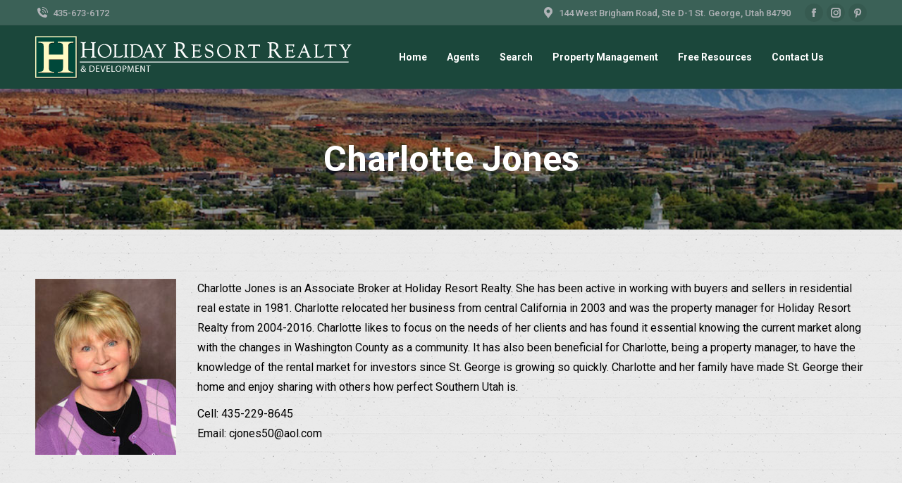

--- FILE ---
content_type: text/html; charset=UTF-8
request_url: https://holidayresortrealty.com/dt_team/charlotte-jones/
body_size: 11969
content:
<!DOCTYPE html>
<!--[if !(IE 6) | !(IE 7) | !(IE 8)  ]><!-->
<html lang="en-US" class="no-js">
<!--<![endif]-->
<head>
	<meta charset="UTF-8" />
				<meta name="viewport" content="width=device-width, initial-scale=1, maximum-scale=1, user-scalable=0"/>
			<meta name="theme-color" content="#1b473b"/>	<link rel="profile" href="https://gmpg.org/xfn/11" />
	<meta name='robots' content='index, follow, max-image-preview:large, max-snippet:-1, max-video-preview:-1' />
	<style>img:is([sizes="auto" i], [sizes^="auto," i]) { contain-intrinsic-size: 3000px 1500px }</style>
	
	<!-- This site is optimized with the Yoast SEO plugin v26.8 - https://yoast.com/product/yoast-seo-wordpress/ -->
	<title>Charlotte Jones - Holiday Resort Realty &amp; Development | St. George, Utah</title>
	<link rel="canonical" href="https://holidayresortrealty.com/dt_team/charlotte-jones/" />
	<meta property="og:locale" content="en_US" />
	<meta property="og:type" content="article" />
	<meta property="og:title" content="Charlotte Jones - Holiday Resort Realty &amp; Development | St. George, Utah" />
	<meta property="og:description" content="Charlotte Jones is an Associate Broker at Holiday Resort Realty. She has been active in working with buyers and sellers in residential real estate in 1981. Charlotte relocated her business from central California in 2003 and was the property manager for Holiday Resort Realty from 2004-2016. Charlotte likes to focus on the needs of her&hellip;" />
	<meta property="og:url" content="https://holidayresortrealty.com/dt_team/charlotte-jones/" />
	<meta property="og:site_name" content="Holiday Resort Realty &amp; Development | St. George, Utah" />
	<meta property="article:modified_time" content="2020-06-08T02:53:23+00:00" />
	<meta property="og:image" content="https://holidayresortrealty.com/wp-content/uploads/2012/04/charlotte-jones.jpg" />
	<meta property="og:image:width" content="200" />
	<meta property="og:image:height" content="250" />
	<meta property="og:image:type" content="image/jpeg" />
	<meta name="twitter:card" content="summary_large_image" />
	<meta name="twitter:label1" content="Est. reading time" />
	<meta name="twitter:data1" content="1 minute" />
	<script type="application/ld+json" class="yoast-schema-graph">{"@context":"https://schema.org","@graph":[{"@type":"WebPage","@id":"https://holidayresortrealty.com/dt_team/charlotte-jones/","url":"https://holidayresortrealty.com/dt_team/charlotte-jones/","name":"Charlotte Jones - Holiday Resort Realty &amp; Development | St. George, Utah","isPartOf":{"@id":"https://holidayresortrealty.com/#website"},"primaryImageOfPage":{"@id":"https://holidayresortrealty.com/dt_team/charlotte-jones/#primaryimage"},"image":{"@id":"https://holidayresortrealty.com/dt_team/charlotte-jones/#primaryimage"},"thumbnailUrl":"https://holidayresortrealty.com/wp-content/uploads/2012/04/charlotte-jones.jpg","datePublished":"2020-06-07T18:28:01+00:00","dateModified":"2020-06-08T02:53:23+00:00","breadcrumb":{"@id":"https://holidayresortrealty.com/dt_team/charlotte-jones/#breadcrumb"},"inLanguage":"en-US","potentialAction":[{"@type":"ReadAction","target":["https://holidayresortrealty.com/dt_team/charlotte-jones/"]}]},{"@type":"ImageObject","inLanguage":"en-US","@id":"https://holidayresortrealty.com/dt_team/charlotte-jones/#primaryimage","url":"https://holidayresortrealty.com/wp-content/uploads/2012/04/charlotte-jones.jpg","contentUrl":"https://holidayresortrealty.com/wp-content/uploads/2012/04/charlotte-jones.jpg","width":200,"height":250},{"@type":"BreadcrumbList","@id":"https://holidayresortrealty.com/dt_team/charlotte-jones/#breadcrumb","itemListElement":[{"@type":"ListItem","position":1,"name":"Home","item":"https://holidayresortrealty.com/"},{"@type":"ListItem","position":2,"name":"Team","item":"https://holidayresortrealty.com/dt_team/"},{"@type":"ListItem","position":3,"name":"Charlotte Jones"}]},{"@type":"WebSite","@id":"https://holidayresortrealty.com/#website","url":"https://holidayresortrealty.com/","name":"Holiday Resort Realty &amp; Development | St. George, Utah","description":"Real Estate in Southern Utah","potentialAction":[{"@type":"SearchAction","target":{"@type":"EntryPoint","urlTemplate":"https://holidayresortrealty.com/?s={search_term_string}"},"query-input":{"@type":"PropertyValueSpecification","valueRequired":true,"valueName":"search_term_string"}}],"inLanguage":"en-US"}]}</script>
	<!-- / Yoast SEO plugin. -->


<link rel='dns-prefetch' href='//maps.googleapis.com' />
<link rel='dns-prefetch' href='//cdnjs.cloudflare.com' />
<link rel='dns-prefetch' href='//fonts.googleapis.com' />
<link rel="alternate" type="application/rss+xml" title="Holiday Resort Realty &amp; Development | St. George, Utah &raquo; Feed" href="https://holidayresortrealty.com/feed/" />
<script>
window._wpemojiSettings = {"baseUrl":"https:\/\/s.w.org\/images\/core\/emoji\/16.0.1\/72x72\/","ext":".png","svgUrl":"https:\/\/s.w.org\/images\/core\/emoji\/16.0.1\/svg\/","svgExt":".svg","source":{"concatemoji":"https:\/\/holidayresortrealty.com\/wp-includes\/js\/wp-emoji-release.min.js?ver=6.8.3"}};
/*! This file is auto-generated */
!function(s,n){var o,i,e;function c(e){try{var t={supportTests:e,timestamp:(new Date).valueOf()};sessionStorage.setItem(o,JSON.stringify(t))}catch(e){}}function p(e,t,n){e.clearRect(0,0,e.canvas.width,e.canvas.height),e.fillText(t,0,0);var t=new Uint32Array(e.getImageData(0,0,e.canvas.width,e.canvas.height).data),a=(e.clearRect(0,0,e.canvas.width,e.canvas.height),e.fillText(n,0,0),new Uint32Array(e.getImageData(0,0,e.canvas.width,e.canvas.height).data));return t.every(function(e,t){return e===a[t]})}function u(e,t){e.clearRect(0,0,e.canvas.width,e.canvas.height),e.fillText(t,0,0);for(var n=e.getImageData(16,16,1,1),a=0;a<n.data.length;a++)if(0!==n.data[a])return!1;return!0}function f(e,t,n,a){switch(t){case"flag":return n(e,"\ud83c\udff3\ufe0f\u200d\u26a7\ufe0f","\ud83c\udff3\ufe0f\u200b\u26a7\ufe0f")?!1:!n(e,"\ud83c\udde8\ud83c\uddf6","\ud83c\udde8\u200b\ud83c\uddf6")&&!n(e,"\ud83c\udff4\udb40\udc67\udb40\udc62\udb40\udc65\udb40\udc6e\udb40\udc67\udb40\udc7f","\ud83c\udff4\u200b\udb40\udc67\u200b\udb40\udc62\u200b\udb40\udc65\u200b\udb40\udc6e\u200b\udb40\udc67\u200b\udb40\udc7f");case"emoji":return!a(e,"\ud83e\udedf")}return!1}function g(e,t,n,a){var r="undefined"!=typeof WorkerGlobalScope&&self instanceof WorkerGlobalScope?new OffscreenCanvas(300,150):s.createElement("canvas"),o=r.getContext("2d",{willReadFrequently:!0}),i=(o.textBaseline="top",o.font="600 32px Arial",{});return e.forEach(function(e){i[e]=t(o,e,n,a)}),i}function t(e){var t=s.createElement("script");t.src=e,t.defer=!0,s.head.appendChild(t)}"undefined"!=typeof Promise&&(o="wpEmojiSettingsSupports",i=["flag","emoji"],n.supports={everything:!0,everythingExceptFlag:!0},e=new Promise(function(e){s.addEventListener("DOMContentLoaded",e,{once:!0})}),new Promise(function(t){var n=function(){try{var e=JSON.parse(sessionStorage.getItem(o));if("object"==typeof e&&"number"==typeof e.timestamp&&(new Date).valueOf()<e.timestamp+604800&&"object"==typeof e.supportTests)return e.supportTests}catch(e){}return null}();if(!n){if("undefined"!=typeof Worker&&"undefined"!=typeof OffscreenCanvas&&"undefined"!=typeof URL&&URL.createObjectURL&&"undefined"!=typeof Blob)try{var e="postMessage("+g.toString()+"("+[JSON.stringify(i),f.toString(),p.toString(),u.toString()].join(",")+"));",a=new Blob([e],{type:"text/javascript"}),r=new Worker(URL.createObjectURL(a),{name:"wpTestEmojiSupports"});return void(r.onmessage=function(e){c(n=e.data),r.terminate(),t(n)})}catch(e){}c(n=g(i,f,p,u))}t(n)}).then(function(e){for(var t in e)n.supports[t]=e[t],n.supports.everything=n.supports.everything&&n.supports[t],"flag"!==t&&(n.supports.everythingExceptFlag=n.supports.everythingExceptFlag&&n.supports[t]);n.supports.everythingExceptFlag=n.supports.everythingExceptFlag&&!n.supports.flag,n.DOMReady=!1,n.readyCallback=function(){n.DOMReady=!0}}).then(function(){return e}).then(function(){var e;n.supports.everything||(n.readyCallback(),(e=n.source||{}).concatemoji?t(e.concatemoji):e.wpemoji&&e.twemoji&&(t(e.twemoji),t(e.wpemoji)))}))}((window,document),window._wpemojiSettings);
</script>
<style id='wp-emoji-styles-inline-css'>

	img.wp-smiley, img.emoji {
		display: inline !important;
		border: none !important;
		box-shadow: none !important;
		height: 1em !important;
		width: 1em !important;
		margin: 0 0.07em !important;
		vertical-align: -0.1em !important;
		background: none !important;
		padding: 0 !important;
	}
</style>
<link rel='stylesheet' id='contact-form-7-css' href='https://holidayresortrealty.com/wp-content/plugins/contact-form-7/includes/css/styles.css?ver=6.1.4' media='all' />
<link rel='stylesheet' id='select2-4.0.5-css' href='//cdnjs.cloudflare.com/ajax/libs/select2/4.0.5/css/select2.min.css?ver=6.8.3' media='all' />
<link rel='stylesheet' id='dashicons-css' href='https://holidayresortrealty.com/wp-includes/css/dashicons.min.css?ver=6.8.3' media='all' />
<link rel='stylesheet' id='wp-jquery-ui-dialog-css' href='https://holidayresortrealty.com/wp-includes/css/jquery-ui-dialog.min.css?ver=6.8.3' media='all' />
<link rel='stylesheet' id='fmc_connect-css' href='https://holidayresortrealty.com/wp-content/plugins/flexmls-idx/assets/css/style.css?ver=6.8.3' media='all' />
<link rel='stylesheet' id='jquery-ui-css' href='//cdnjs.cloudflare.com/ajax/libs/jqueryui/1.12.1/jquery-ui.min.css?ver=6.8.3' media='all' />
<link rel='stylesheet' id='jquery-ui-theme-css' href='//cdnjs.cloudflare.com/ajax/libs/jqueryui/1.12.1/themes/base/jquery-ui.min.css?ver=6.8.3' media='all' />
<link rel='stylesheet' id='sprm-css-css' href='https://holidayresortrealty.com/wp-content/plugins/sp-rental-manager/style.css?ver=6.8.3' media='all' />
<link rel='stylesheet' id='font-awesome-css' href='https://holidayresortrealty.com/wp-content/plugins/sp-rental-manager/css/font-awesome.all.min.css?ver=6.8.3' media='all' />
<link rel='stylesheet' id='wpfh-social-share-css-css' href='https://holidayresortrealty.com/wp-content/plugins/sp-rental-manager/css/jssocials.css?ver=6.8.3' media='all' />
<link rel='stylesheet' id='wpfh-social-share-css-theme-css' href='https://holidayresortrealty.com/wp-content/plugins/sp-rental-manager/css/jssocials-theme-flat.css?ver=6.8.3' media='all' />
<link rel='stylesheet' id='the7-font-css' href='https://holidayresortrealty.com/wp-content/themes/dt-the7/fonts/icomoon-the7-font/icomoon-the7-font.min.css?ver=14.2.0' media='all' />
<link rel='stylesheet' id='dt-web-fonts-css' href='https://fonts.googleapis.com/css?family=Roboto:400,500,600,700' media='all' />
<link rel='stylesheet' id='dt-main-css' href='https://holidayresortrealty.com/wp-content/themes/dt-the7/css/main.min.css?ver=14.2.0' media='all' />
<link rel='stylesheet' id='the7-custom-scrollbar-css' href='https://holidayresortrealty.com/wp-content/themes/dt-the7/lib/custom-scrollbar/custom-scrollbar.min.css?ver=14.2.0' media='all' />
<link rel='stylesheet' id='the7-wpbakery-css' href='https://holidayresortrealty.com/wp-content/themes/dt-the7/css/wpbakery.min.css?ver=14.2.0' media='all' />
<link rel='stylesheet' id='the7-core-css' href='https://holidayresortrealty.com/wp-content/plugins/dt-the7-core/assets/css/post-type.min.css?ver=2.7.12' media='all' />
<link rel='stylesheet' id='the7-css-vars-css' href='https://holidayresortrealty.com/wp-content/uploads/the7-css/css-vars.css?ver=375556c8dc79' media='all' />
<link rel='stylesheet' id='dt-custom-css' href='https://holidayresortrealty.com/wp-content/uploads/the7-css/custom.css?ver=375556c8dc79' media='all' />
<link rel='stylesheet' id='dt-media-css' href='https://holidayresortrealty.com/wp-content/uploads/the7-css/media.css?ver=375556c8dc79' media='all' />
<link rel='stylesheet' id='the7-mega-menu-css' href='https://holidayresortrealty.com/wp-content/uploads/the7-css/mega-menu.css?ver=375556c8dc79' media='all' />
<link rel='stylesheet' id='the7-elements-css' href='https://holidayresortrealty.com/wp-content/uploads/the7-css/post-type-dynamic.css?ver=375556c8dc79' media='all' />
<link rel='stylesheet' id='style-css' href='https://holidayresortrealty.com/wp-content/themes/dt-the7/style.css?ver=14.2.0' media='all' />
<script src="https://holidayresortrealty.com/wp-includes/js/jquery/jquery.min.js?ver=3.7.1" id="jquery-core-js"></script>
<script src="https://holidayresortrealty.com/wp-includes/js/jquery/jquery-migrate.min.js?ver=3.4.1" id="jquery-migrate-js"></script>
<script src="https://holidayresortrealty.com/wp-content/plugins/flexmls-idx/integration/wpbakery/../../assets/js/integration.js?ver=3.15.9" id="vce_fmc_scripts1-js"></script>
<script src="https://holidayresortrealty.com/wp-content/plugins/flexmls-idx/assets/js/chart.umd.js?ver=3.15.9" id="chart-umd-js-js"></script>
<script src="https://holidayresortrealty.com/wp-content/plugins/flexmls-idx/assets/js/chartjs-adapter-date-fns.bundle.js?ver=3.15.9" id="chartjs-adapter-date-fns-bundle-js"></script>
<script src="https://holidayresortrealty.com/wp-content/plugins/flexmls-idx/assets/js/chartkick.js?ver=3.15.9" id="chartkick-js-js"></script>
<script src="https://maps.googleapis.com/maps/api/js?key=AIzaSyB3jCXVNdMNS-BzPZUQo8T-d3tMCH_pvYQ&amp;ver=6.8.3" id="google-maps-js"></script>
<script src="//cdnjs.cloudflare.com/ajax/libs/select2/4.0.5/js/select2.min.js?ver=6.8.3" id="select2-4.0.5-js"></script>
<script id="fmc_connect-js-extra">
var fmcAjax = {"ajaxurl":"https:\/\/holidayresortrealty.com\/wp-admin\/admin-ajax.php","pluginurl":"https:\/\/holidayresortrealty.com\/wp-content\/plugins\/flexmls-idx"};
</script>
<script src="https://holidayresortrealty.com/wp-content/plugins/flexmls-idx/assets/js/main.js?ver=3.15.9" id="fmc_connect-js"></script>
<script src="https://holidayresortrealty.com/wp-content/plugins/flexmls-idx/assets/js/portal.js?ver=3.15.9" id="fmc_portal-js"></script>
<script id="wprm-social-shares-js-js-extra">
var wprm_object = {"ajax_url":"https:\/\/holidayresortrealty.com\/wp-admin\/admin-ajax.php","async_url":"https:\/\/holidayresortrealty.com\/wp-admin\/async-upload.php","jssocials":{"email":"E-mail","tweet":"Tweet","like":"Like","share":"Share","pinit":"Pin it","telegram":"Telegram","whatsapp":"WhatsApp"}};
</script>
<script src="https://holidayresortrealty.com/wp-content/plugins/sp-rental-manager/js/jssocials.min.js?ver=1.4.0" id="wprm-social-shares-js-js"></script>
<script src="https://holidayresortrealty.com/wp-content/plugins/sp-rental-manager/js/validation.js?ver=6.8.3" id="sp_rm_validation-js"></script>
<script src="https://holidayresortrealty.com/wp-content/plugins/sp-rental-manager/js/scripts.js?ver=6.8.3" id="sp_rm_scripts-js"></script>
<script id="dt-above-fold-js-extra">
var dtLocal = {"themeUrl":"https:\/\/holidayresortrealty.com\/wp-content\/themes\/dt-the7","passText":"To view this protected post, enter the password below:","moreButtonText":{"loading":"Loading...","loadMore":"Load more"},"postID":"8916","ajaxurl":"https:\/\/holidayresortrealty.com\/wp-admin\/admin-ajax.php","REST":{"baseUrl":"https:\/\/holidayresortrealty.com\/wp-json\/the7\/v1","endpoints":{"sendMail":"\/send-mail"}},"contactMessages":{"required":"One or more fields have an error. Please check and try again.","terms":"Please accept the privacy policy.","fillTheCaptchaError":"Please, fill the captcha."},"captchaSiteKey":"","ajaxNonce":"f28bceed43","pageData":"","themeSettings":{"smoothScroll":"off","lazyLoading":false,"desktopHeader":{"height":90},"ToggleCaptionEnabled":"disabled","ToggleCaption":"Navigation","floatingHeader":{"showAfter":94,"showMenu":true,"height":60,"logo":{"showLogo":true,"html":"<img class=\" preload-me\" src=\"https:\/\/holidayresortrealty.com\/wp-content\/uploads\/2017\/04\/Holiday-Logo.png\" srcset=\"https:\/\/holidayresortrealty.com\/wp-content\/uploads\/2017\/04\/Holiday-Logo.png 449w, https:\/\/holidayresortrealty.com\/wp-content\/uploads\/2017\/04\/Holiday-Logo.png 449w\" width=\"449\" height=\"61\"   sizes=\"449px\" alt=\"Holiday Resort Realty &amp; Development | St. George, Utah\" \/>","url":"https:\/\/holidayresortrealty.com\/"}},"topLine":{"floatingTopLine":{"logo":{"showLogo":false,"html":""}}},"mobileHeader":{"firstSwitchPoint":992,"secondSwitchPoint":778,"firstSwitchPointHeight":60,"secondSwitchPointHeight":60,"mobileToggleCaptionEnabled":"disabled","mobileToggleCaption":"Menu"},"stickyMobileHeaderFirstSwitch":{"logo":{"html":"<img class=\" preload-me\" src=\"https:\/\/holidayresortrealty.com\/wp-content\/uploads\/2017\/04\/Holiday-Logo.png\" srcset=\"https:\/\/holidayresortrealty.com\/wp-content\/uploads\/2017\/04\/Holiday-Logo.png 449w, https:\/\/holidayresortrealty.com\/wp-content\/uploads\/2017\/04\/Holiday-Logo.png 449w\" width=\"449\" height=\"61\"   sizes=\"449px\" alt=\"Holiday Resort Realty &amp; Development | St. George, Utah\" \/>"}},"stickyMobileHeaderSecondSwitch":{"logo":{"html":"<img class=\" preload-me\" src=\"https:\/\/holidayresortrealty.com\/wp-content\/uploads\/2017\/04\/Holiday-Logo.png\" srcset=\"https:\/\/holidayresortrealty.com\/wp-content\/uploads\/2017\/04\/Holiday-Logo.png 449w, https:\/\/holidayresortrealty.com\/wp-content\/uploads\/2017\/04\/Holiday-Logo.png 449w\" width=\"449\" height=\"61\"   sizes=\"449px\" alt=\"Holiday Resort Realty &amp; Development | St. George, Utah\" \/>"}},"sidebar":{"switchPoint":992},"boxedWidth":"1280px"},"VCMobileScreenWidth":"768"};
var dtShare = {"shareButtonText":{"facebook":"Share on Facebook","twitter":"Share on X","pinterest":"Pin it","linkedin":"Share on Linkedin","whatsapp":"Share on Whatsapp"},"overlayOpacity":"85"};
</script>
<script src="https://holidayresortrealty.com/wp-content/themes/dt-the7/js/above-the-fold.min.js?ver=14.2.0" id="dt-above-fold-js"></script>
<script></script><link rel="https://api.w.org/" href="https://holidayresortrealty.com/wp-json/" /><link rel="alternate" title="JSON" type="application/json" href="https://holidayresortrealty.com/wp-json/wp/v2/dt_team/8916" /><link rel="EditURI" type="application/rsd+xml" title="RSD" href="https://holidayresortrealty.com/xmlrpc.php?rsd" />
<meta name="generator" content="WordPress 6.8.3" />
<link rel='shortlink' href='https://holidayresortrealty.com/?p=8916' />
<link rel="alternate" title="oEmbed (JSON)" type="application/json+oembed" href="https://holidayresortrealty.com/wp-json/oembed/1.0/embed?url=https%3A%2F%2Fholidayresortrealty.com%2Fdt_team%2Fcharlotte-jones%2F" />
<link rel="alternate" title="oEmbed (XML)" type="text/xml+oembed" href="https://holidayresortrealty.com/wp-json/oembed/1.0/embed?url=https%3A%2F%2Fholidayresortrealty.com%2Fdt_team%2Fcharlotte-jones%2F&#038;format=xml" />
<meta name="google-site-verification" content="RmFu_T3h9uicM8aCZJTlhcHBEvLkgj9s-6D1kIjBVaw" />
<script type="text/javascript">
(function(url){
	if(/(?:Chrome\/26\.0\.1410\.63 Safari\/537\.31|WordfenceTestMonBot)/.test(navigator.userAgent)){ return; }
	var addEvent = function(evt, handler) {
		if (window.addEventListener) {
			document.addEventListener(evt, handler, false);
		} else if (window.attachEvent) {
			document.attachEvent('on' + evt, handler);
		}
	};
	var removeEvent = function(evt, handler) {
		if (window.removeEventListener) {
			document.removeEventListener(evt, handler, false);
		} else if (window.detachEvent) {
			document.detachEvent('on' + evt, handler);
		}
	};
	var evts = 'contextmenu dblclick drag dragend dragenter dragleave dragover dragstart drop keydown keypress keyup mousedown mousemove mouseout mouseover mouseup mousewheel scroll'.split(' ');
	var logHuman = function() {
		if (window.wfLogHumanRan) { return; }
		window.wfLogHumanRan = true;
		var wfscr = document.createElement('script');
		wfscr.type = 'text/javascript';
		wfscr.async = true;
		wfscr.src = url + '&r=' + Math.random();
		(document.getElementsByTagName('head')[0]||document.getElementsByTagName('body')[0]).appendChild(wfscr);
		for (var i = 0; i < evts.length; i++) {
			removeEvent(evts[i], logHuman);
		}
	};
	for (var i = 0; i < evts.length; i++) {
		addEvent(evts[i], logHuman);
	}
})('//holidayresortrealty.com/?wordfence_lh=1&hid=0FB31B261BA6234C5F1F4BF8C4507067');
</script>         <style type="text/css">
		  /* Rental Manager Customizer Styles */
		
		 	
			 
			 
			 
			 		
			 
			 /* Smarty Rental Manager Customizer Styles */ 
         </style>
    <meta name="generator" content="Powered by WPBakery Page Builder - drag and drop page builder for WordPress."/>
<meta name="generator" content="Powered by Slider Revolution 6.7.37 - responsive, Mobile-Friendly Slider Plugin for WordPress with comfortable drag and drop interface." />
<link rel="icon" href="https://holidayresortrealty.com/wp-content/uploads/2017/06/favicon-16x16-Holiday-Resort-Realty.png" type="image/png" sizes="16x16"/><link rel="icon" href="https://holidayresortrealty.com/wp-content/uploads/2017/06/favicon-16x16-Holiday-Resort-Realty.png" type="image/png" sizes="32x32"/><script>function setREVStartSize(e){
			//window.requestAnimationFrame(function() {
				window.RSIW = window.RSIW===undefined ? window.innerWidth : window.RSIW;
				window.RSIH = window.RSIH===undefined ? window.innerHeight : window.RSIH;
				try {
					var pw = document.getElementById(e.c).parentNode.offsetWidth,
						newh;
					pw = pw===0 || isNaN(pw) || (e.l=="fullwidth" || e.layout=="fullwidth") ? window.RSIW : pw;
					e.tabw = e.tabw===undefined ? 0 : parseInt(e.tabw);
					e.thumbw = e.thumbw===undefined ? 0 : parseInt(e.thumbw);
					e.tabh = e.tabh===undefined ? 0 : parseInt(e.tabh);
					e.thumbh = e.thumbh===undefined ? 0 : parseInt(e.thumbh);
					e.tabhide = e.tabhide===undefined ? 0 : parseInt(e.tabhide);
					e.thumbhide = e.thumbhide===undefined ? 0 : parseInt(e.thumbhide);
					e.mh = e.mh===undefined || e.mh=="" || e.mh==="auto" ? 0 : parseInt(e.mh,0);
					if(e.layout==="fullscreen" || e.l==="fullscreen")
						newh = Math.max(e.mh,window.RSIH);
					else{
						e.gw = Array.isArray(e.gw) ? e.gw : [e.gw];
						for (var i in e.rl) if (e.gw[i]===undefined || e.gw[i]===0) e.gw[i] = e.gw[i-1];
						e.gh = e.el===undefined || e.el==="" || (Array.isArray(e.el) && e.el.length==0)? e.gh : e.el;
						e.gh = Array.isArray(e.gh) ? e.gh : [e.gh];
						for (var i in e.rl) if (e.gh[i]===undefined || e.gh[i]===0) e.gh[i] = e.gh[i-1];
											
						var nl = new Array(e.rl.length),
							ix = 0,
							sl;
						e.tabw = e.tabhide>=pw ? 0 : e.tabw;
						e.thumbw = e.thumbhide>=pw ? 0 : e.thumbw;
						e.tabh = e.tabhide>=pw ? 0 : e.tabh;
						e.thumbh = e.thumbhide>=pw ? 0 : e.thumbh;
						for (var i in e.rl) nl[i] = e.rl[i]<window.RSIW ? 0 : e.rl[i];
						sl = nl[0];
						for (var i in nl) if (sl>nl[i] && nl[i]>0) { sl = nl[i]; ix=i;}
						var m = pw>(e.gw[ix]+e.tabw+e.thumbw) ? 1 : (pw-(e.tabw+e.thumbw)) / (e.gw[ix]);
						newh =  (e.gh[ix] * m) + (e.tabh + e.thumbh);
					}
					var el = document.getElementById(e.c);
					if (el!==null && el) el.style.height = newh+"px";
					el = document.getElementById(e.c+"_wrapper");
					if (el!==null && el) {
						el.style.height = newh+"px";
						el.style.display = "block";
					}
				} catch(e){
					console.log("Failure at Presize of Slider:" + e)
				}
			//});
		  };</script>
<noscript><style> .wpb_animate_when_almost_visible { opacity: 1; }</style></noscript><div id="fb-root"></div>
<script async defer crossorigin="anonymous" src="https://connect.facebook.net/en_US/sdk.js#xfbml=1&version=v7.0&appId=470108243097593&autoLogAppEvents=1"></script><style id='the7-custom-inline-css' type='text/css'>
.sub-nav .menu-item i.fa,
.sub-nav .menu-item i.fas,
.sub-nav .menu-item i.far,
.sub-nav .menu-item i.fab {
	text-align: center;
	width: 1.25em;
}
</style>
</head>
<body data-rsssl=1 id="the7-body" class="wp-singular dt_team-template-default single single-dt_team postid-8916 wp-embed-responsive wp-theme-dt-the7 the7-core-ver-2.7.12 no-comments dt-responsive-on right-mobile-menu-close-icon ouside-menu-close-icon mobile-hamburger-close-bg-enable mobile-hamburger-close-bg-hover-enable  fade-medium-mobile-menu-close-icon fade-medium-menu-close-icon srcset-enabled btn-flat custom-btn-color custom-btn-hover-color phantom-sticky phantom-shadow-decoration phantom-main-logo-on sticky-mobile-header top-header first-switch-logo-left first-switch-menu-right second-switch-logo-left second-switch-menu-right right-mobile-menu layzr-loading-on popup-message-style the7-ver-14.2.0 wpb-js-composer js-comp-ver-8.6.1 vc_responsive">
<!-- The7 14.2.0 -->

<div id="page" >
	<a class="skip-link screen-reader-text" href="#content">Skip to content</a>

<div class="masthead inline-header center widgets full-height shadow-decoration shadow-mobile-header-decoration small-mobile-menu-icon dt-parent-menu-clickable show-sub-menu-on-hover" >

	<div class="top-bar full-width-line top-bar-line-hide">
	<div class="top-bar-bg" ></div>
	<div class="left-widgets mini-widgets"><span class="mini-contacts phone show-on-desktop in-top-bar-left in-menu-second-switch"><i class="fa-fw icomoon-the7-font-the7-phone-06"></i>435-673-6172</span></div><div class="right-widgets mini-widgets"><span class="mini-contacts address show-on-desktop near-logo-first-switch in-menu-second-switch"><i class="fa-fw the7-mw-icon-address-bold"></i>144 West Brigham Road, Ste D-1 St. George, Utah 84790</span><div class="soc-ico show-on-desktop in-top-bar-right in-menu-second-switch custom-bg disabled-border border-off hover-accent-bg hover-disabled-border  hover-border-off"><a title="Facebook page opens in new window" href="https://www.facebook.com/holidayresortrealty/" target="_blank" class="facebook"><span class="soc-font-icon"></span><span class="screen-reader-text">Facebook page opens in new window</span></a><a title="Instagram page opens in new window" href="https://www.instagram.com/explore/locations/442207232/holiday-resort-realty-management/" target="_blank" class="instagram"><span class="soc-font-icon"></span><span class="screen-reader-text">Instagram page opens in new window</span></a><a title="Pinterest page opens in new window" href="https://www.pinterest.com/holidayresortrealty" target="_blank" class="pinterest"><span class="soc-font-icon"></span><span class="screen-reader-text">Pinterest page opens in new window</span></a></div></div></div>

	<header class="header-bar" role="banner">

		<div class="branding">
	<div id="site-title" class="assistive-text">Holiday Resort Realty &amp; Development | St. George, Utah</div>
	<div id="site-description" class="assistive-text">Real Estate in Southern Utah</div>
	<a class="same-logo" href="https://holidayresortrealty.com/"><img class=" preload-me" src="https://holidayresortrealty.com/wp-content/uploads/2017/04/Holiday-Logo.png" srcset="https://holidayresortrealty.com/wp-content/uploads/2017/04/Holiday-Logo.png 449w, https://holidayresortrealty.com/wp-content/uploads/2017/04/Holiday-Logo.png 449w" width="449" height="61"   sizes="449px" alt="Holiday Resort Realty &amp; Development | St. George, Utah" /></a></div>

		<ul id="primary-menu" class="main-nav bg-outline-decoration hover-bg-decoration active-bg-decoration outside-item-remove-margin"><li class="menu-item menu-item-type-post_type menu-item-object-page menu-item-home menu-item-7587 first depth-0"><a href='https://holidayresortrealty.com/' data-level='1'><span class="menu-item-text"><span class="menu-text">Home</span></span></a></li> <li class="menu-item menu-item-type-post_type menu-item-object-page menu-item-6482 depth-0"><a href='https://holidayresortrealty.com/agents/' data-level='1'><span class="menu-item-text"><span class="menu-text">Agents</span></span></a></li> <li class="menu-item menu-item-type-post_type menu-item-object-page menu-item-has-children menu-item-6487 has-children depth-0"><a href='https://holidayresortrealty.com/search/' data-level='1' aria-haspopup='true' aria-expanded='false'><span class="menu-item-text"><span class="menu-text">Search</span></span></a><ul class="sub-nav hover-style-bg level-arrows-on" role="group"><li class="menu-item menu-item-type-post_type menu-item-object-page menu-item-6553 first depth-1"><a href='https://holidayresortrealty.com/search/' data-level='2'><span class="menu-item-text"><span class="menu-text">Search the MLS</span></span></a></li> <li class="menu-item menu-item-type-post_type menu-item-object-page menu-item-7731 depth-1"><a href='https://holidayresortrealty.com/search-our-listings/' data-level='2'><span class="menu-item-text"><span class="menu-text">Search Our Listings</span></span></a></li> </ul></li> <li class="menu-item menu-item-type-post_type menu-item-object-page menu-item-has-children menu-item-6476 has-children depth-0"><a href='https://holidayresortrealty.com/property-management/' data-level='1' aria-haspopup='true' aria-expanded='false'><span class="menu-item-text"><span class="menu-text">Property Management</span></span></a><ul class="sub-nav hover-style-bg level-arrows-on" role="group"><li class="menu-item menu-item-type-post_type menu-item-object-page menu-item-6477 first depth-1"><a href='https://holidayresortrealty.com/short-term-rental-properties/' data-level='2'><span class="menu-item-text"><span class="menu-text">Short Term Rental Properties</span></span></a></li> <li class="menu-item menu-item-type-post_type menu-item-object-page menu-item-6478 depth-1"><a href='https://holidayresortrealty.com/rental-properties/' data-level='2'><span class="menu-item-text"><span class="menu-text">Long Term Rental Properties</span></span></a></li> <li class="menu-item menu-item-type-post_type menu-item-object-page menu-item-6479 depth-1"><a href='https://holidayresortrealty.com/rental-application-2/' data-level='2'><span class="menu-item-text"><span class="menu-text">Rental Application</span></span></a></li> </ul></li> <li class="menu-item menu-item-type-post_type menu-item-object-page menu-item-has-children menu-item-6475 has-children depth-0"><a href='https://holidayresortrealty.com/links/' data-level='1' aria-haspopup='true' aria-expanded='false'><span class="menu-item-text"><span class="menu-text">Free Resources</span></span></a><ul class="sub-nav hover-style-bg level-arrows-on" role="group"><li class="menu-item menu-item-type-post_type menu-item-object-page menu-item-6832 first depth-1"><a href='https://holidayresortrealty.com/st-george-property-management/' data-level='2'><span class="menu-item-text"><span class="menu-text">St George Property Management</span></span></a></li> <li class="menu-item menu-item-type-post_type menu-item-object-page menu-item-6873 depth-1"><a href='https://holidayresortrealty.com/st-george-real-estate/' data-level='2'><span class="menu-item-text"><span class="menu-text">St George Real Estate</span></span></a></li> <li class="menu-item menu-item-type-post_type menu-item-object-page menu-item-6874 depth-1"><a href='https://holidayresortrealty.com/st-george-rentals/' data-level='2'><span class="menu-item-text"><span class="menu-text">St George Rentals</span></span></a></li> <li class="menu-item menu-item-type-post_type menu-item-object-page menu-item-6872 depth-1"><a href='https://holidayresortrealty.com/st-george-investment-properties/' data-level='2'><span class="menu-item-text"><span class="menu-text">St George Investment Properties</span></span></a></li> <li class="menu-item menu-item-type-post_type menu-item-object-page current_page_parent menu-item-6483 depth-1"><a href='https://holidayresortrealty.com/news/' data-level='2'><span class="menu-item-text"><span class="menu-text">News</span></span></a></li> </ul></li> <li class="menu-item menu-item-type-post_type menu-item-object-page menu-item-6480 last depth-0"><a href='https://holidayresortrealty.com/contact-us-page/' data-level='1'><span class="menu-item-text"><span class="menu-text">Contact Us</span></span></a></li> </ul>
		
	</header>

</div>
<div role="navigation" aria-label="Main Menu" class="dt-mobile-header mobile-menu-show-divider">
	<div class="dt-close-mobile-menu-icon" aria-label="Close" role="button" tabindex="0"><div class="close-line-wrap"><span class="close-line"></span><span class="close-line"></span><span class="close-line"></span></div></div>	<ul id="mobile-menu" class="mobile-main-nav">
		<li class="menu-item menu-item-type-post_type menu-item-object-page menu-item-home menu-item-7587 first depth-0"><a href='https://holidayresortrealty.com/' data-level='1'><span class="menu-item-text"><span class="menu-text">Home</span></span></a></li> <li class="menu-item menu-item-type-post_type menu-item-object-page menu-item-6482 depth-0"><a href='https://holidayresortrealty.com/agents/' data-level='1'><span class="menu-item-text"><span class="menu-text">Agents</span></span></a></li> <li class="menu-item menu-item-type-post_type menu-item-object-page menu-item-has-children menu-item-6487 has-children depth-0"><a href='https://holidayresortrealty.com/search/' data-level='1' aria-haspopup='true' aria-expanded='false'><span class="menu-item-text"><span class="menu-text">Search</span></span></a><ul class="sub-nav hover-style-bg level-arrows-on" role="group"><li class="menu-item menu-item-type-post_type menu-item-object-page menu-item-6553 first depth-1"><a href='https://holidayresortrealty.com/search/' data-level='2'><span class="menu-item-text"><span class="menu-text">Search the MLS</span></span></a></li> <li class="menu-item menu-item-type-post_type menu-item-object-page menu-item-7731 depth-1"><a href='https://holidayresortrealty.com/search-our-listings/' data-level='2'><span class="menu-item-text"><span class="menu-text">Search Our Listings</span></span></a></li> </ul></li> <li class="menu-item menu-item-type-post_type menu-item-object-page menu-item-has-children menu-item-6476 has-children depth-0"><a href='https://holidayresortrealty.com/property-management/' data-level='1' aria-haspopup='true' aria-expanded='false'><span class="menu-item-text"><span class="menu-text">Property Management</span></span></a><ul class="sub-nav hover-style-bg level-arrows-on" role="group"><li class="menu-item menu-item-type-post_type menu-item-object-page menu-item-6477 first depth-1"><a href='https://holidayresortrealty.com/short-term-rental-properties/' data-level='2'><span class="menu-item-text"><span class="menu-text">Short Term Rental Properties</span></span></a></li> <li class="menu-item menu-item-type-post_type menu-item-object-page menu-item-6478 depth-1"><a href='https://holidayresortrealty.com/rental-properties/' data-level='2'><span class="menu-item-text"><span class="menu-text">Long Term Rental Properties</span></span></a></li> <li class="menu-item menu-item-type-post_type menu-item-object-page menu-item-6479 depth-1"><a href='https://holidayresortrealty.com/rental-application-2/' data-level='2'><span class="menu-item-text"><span class="menu-text">Rental Application</span></span></a></li> </ul></li> <li class="menu-item menu-item-type-post_type menu-item-object-page menu-item-has-children menu-item-6475 has-children depth-0"><a href='https://holidayresortrealty.com/links/' data-level='1' aria-haspopup='true' aria-expanded='false'><span class="menu-item-text"><span class="menu-text">Free Resources</span></span></a><ul class="sub-nav hover-style-bg level-arrows-on" role="group"><li class="menu-item menu-item-type-post_type menu-item-object-page menu-item-6832 first depth-1"><a href='https://holidayresortrealty.com/st-george-property-management/' data-level='2'><span class="menu-item-text"><span class="menu-text">St George Property Management</span></span></a></li> <li class="menu-item menu-item-type-post_type menu-item-object-page menu-item-6873 depth-1"><a href='https://holidayresortrealty.com/st-george-real-estate/' data-level='2'><span class="menu-item-text"><span class="menu-text">St George Real Estate</span></span></a></li> <li class="menu-item menu-item-type-post_type menu-item-object-page menu-item-6874 depth-1"><a href='https://holidayresortrealty.com/st-george-rentals/' data-level='2'><span class="menu-item-text"><span class="menu-text">St George Rentals</span></span></a></li> <li class="menu-item menu-item-type-post_type menu-item-object-page menu-item-6872 depth-1"><a href='https://holidayresortrealty.com/st-george-investment-properties/' data-level='2'><span class="menu-item-text"><span class="menu-text">St George Investment Properties</span></span></a></li> <li class="menu-item menu-item-type-post_type menu-item-object-page current_page_parent menu-item-6483 depth-1"><a href='https://holidayresortrealty.com/news/' data-level='2'><span class="menu-item-text"><span class="menu-text">News</span></span></a></li> </ul></li> <li class="menu-item menu-item-type-post_type menu-item-object-page menu-item-6480 last depth-0"><a href='https://holidayresortrealty.com/contact-us-page/' data-level='1'><span class="menu-item-text"><span class="menu-text">Contact Us</span></span></a></li> 	</ul>
	<div class='mobile-mini-widgets-in-menu'></div>
</div>


		<div class="page-title title-center solid-bg breadcrumbs-off page-title-responsive-enabled bg-img-enabled overlay-bg">
			<div class="wf-wrap">

				<div class="page-title-head hgroup"><h1 class="entry-title">Charlotte Jones</h1></div>			</div>
		</div>

		

<div id="main" class="sidebar-none sidebar-divider-vertical">

	
	<div class="main-gradient"></div>
	<div class="wf-wrap">
	<div class="wf-container-main">

	

			<div id="content" class="content" role="main">

				
<article id="post-8916" class="post-8916 dt_team type-dt_team status-publish has-post-thumbnail description-off">

	<p><a class="dt-pswp-item" href="https://holidayresortrealty.com/wp-content/uploads/2012/04/charlotte-jones.jpg" data-dt-img-description="" data-large_image_width="200" data-large_image_height="250"><img fetchpriority="high" decoding="async" class="alignleft size-full wp-image-6504" src="https://holidayresortrealty.com/wp-content/uploads/2012/04/charlotte-jones.jpg" alt="" width="200" height="250" /></a>Charlotte Jones is an Associate Broker at Holiday Resort Realty. She has been active in working with buyers and sellers in residential real estate in 1981. Charlotte relocated her business from central California in 2003 and was the property manager for Holiday Resort Realty from 2004-2016. Charlotte likes to focus on the needs of her clients and has found it essential knowing the current market along with the changes in Washington County as a community. It has also been beneficial for Charlotte, being a property manager, to have the knowledge of the rental market for investors since St. George is growing so quickly. Charlotte and her family have made St. George their home and enjoy sharing with others how perfect Southern Utah is.</p>
<p>Cell: 435-229-8645<br />
Email: cjones50@aol.com</p>

</article>

			</div><!-- #content -->

			
			</div><!-- .wf-container -->
		</div><!-- .wf-wrap -->

	
	</div><!-- #main -->

	


	<!-- !Footer -->
	<footer id="footer" class="footer solid-bg"  role="contentinfo">

		
			<div class="wf-wrap">
				<div class="wf-container-footer">
					<div class="wf-container">
						<section id="presscore-blog-posts-2" class="widget widget_presscore-blog-posts wf-cell wf-1-3"><div class="widget-title">Recent Posts</div><ul class="recent-posts round-images"><li><article class="post-format-standard"><div class="mini-post-img"><a class="alignleft post-rollover layzr-bg" href="https://holidayresortrealty.com/owning-rental-properties/" aria-label="Post image"><img class="preload-me lazy-load aspect" src="data:image/svg+xml,%3Csvg%20xmlns%3D&#39;http%3A%2F%2Fwww.w3.org%2F2000%2Fsvg&#39;%20viewBox%3D&#39;0%200%2040%2040&#39;%2F%3E" data-src="https://holidayresortrealty.com/wp-content/uploads/2017/04/holiday-26-40x40.jpeg" data-srcset="https://holidayresortrealty.com/wp-content/uploads/2017/04/holiday-26-40x40.jpeg 40w, https://holidayresortrealty.com/wp-content/uploads/2017/04/holiday-26-80x80.jpeg 80w" loading="eager" style="--ratio: 40 / 40" sizes="(max-width: 40px) 100vw, 40px" width="40" height="40"  alt="owning rental properties" /></a></div><div class="post-content"><a href="https://holidayresortrealty.com/owning-rental-properties/">Owning Rental Properties</a><br /><time datetime="2017-04-19T17:41:03+00:00">April 19, 2017</time></div></article></li><li><article class="post-format-standard"><div class="mini-post-img"><a class="alignleft post-rollover layzr-bg" href="https://holidayresortrealty.com/home-winter-ready/" aria-label="Post image"><img class="preload-me lazy-load aspect" src="data:image/svg+xml,%3Csvg%20xmlns%3D&#39;http%3A%2F%2Fwww.w3.org%2F2000%2Fsvg&#39;%20viewBox%3D&#39;0%200%2040%2040&#39;%2F%3E" data-src="https://holidayresortrealty.com/wp-content/uploads/2015/06/build-40x40.jpeg" data-srcset="https://holidayresortrealty.com/wp-content/uploads/2015/06/build-40x40.jpeg 40w, https://holidayresortrealty.com/wp-content/uploads/2015/06/build-80x80.jpeg 80w" loading="eager" style="--ratio: 40 / 40" sizes="(max-width: 40px) 100vw, 40px" width="40" height="40"  alt="home building" /></a></div><div class="post-content"><a href="https://holidayresortrealty.com/home-winter-ready/">Is Your Home Winter Ready?</a><br /><time datetime="2017-01-25T20:13:24+00:00">January 25, 2017</time></div></article></li><li><article class="post-format-standard"><div class="mini-post-img"><a class="alignleft post-rollover layzr-bg" href="https://holidayresortrealty.com/awesome-remodeling-ideas/" aria-label="Post image"><img class="preload-me lazy-load aspect" src="data:image/svg+xml,%3Csvg%20xmlns%3D&#39;http%3A%2F%2Fwww.w3.org%2F2000%2Fsvg&#39;%20viewBox%3D&#39;0%200%2040%2040&#39;%2F%3E" data-src="https://holidayresortrealty.com/wp-content/uploads/2016/11/holiday-28-40x40.jpg" data-srcset="https://holidayresortrealty.com/wp-content/uploads/2016/11/holiday-28-40x40.jpg 40w, https://holidayresortrealty.com/wp-content/uploads/2016/11/holiday-28-80x80.jpg 80w" loading="eager" style="--ratio: 40 / 40" sizes="(max-width: 40px) 100vw, 40px" width="40" height="40"  alt="awesome remodeling ideas" /></a></div><div class="post-content"><a href="https://holidayresortrealty.com/awesome-remodeling-ideas/">Awesome Remodeling Ideas!</a><br /><time datetime="2016-11-10T19:35:38+00:00">November 10, 2016</time></div></article></li></ul></section><section id="text-4" class="widget widget_text wf-cell wf-1-3"><div class="widget-title">Holiday Resort Realty</div>			<div class="textwidget"><p>144 West Brigham Road, Ste D-1<br />
St. George, Utah 84790</p>
<p>Phone: 435-673-6172<br />
Toll Free: 1-888-673-6172</p>
</div>
		</section><section id="custom_html-2" class="widget_text widget widget_custom_html wf-cell wf-1-3"><div class="textwidget custom-html-widget"><div class="fb-page" data-href="https://www.facebook.com/holidayresortrealty/" data-tabs="timeline" data-width="" data-height="300" data-small-header="false" data-adapt-container-width="true" data-hide-cover="false" data-show-facepile="true"><blockquote cite="https://www.facebook.com/holidayresortrealty/" class="fb-xfbml-parse-ignore"><a href="https://www.facebook.com/holidayresortrealty/">Holiday Resort Realty &amp; Management</a></blockquote></div></div></section>					</div><!-- .wf-container -->
				</div><!-- .wf-container-footer -->
			</div><!-- .wf-wrap -->

			
<!-- !Bottom-bar -->
<div id="bottom-bar" class="solid-bg logo-left">
    <div class="wf-wrap">
        <div class="wf-container-bottom">

			<div id="branding-bottom"><a class="" href="https://holidayresortrealty.com/"><img class=" preload-me" src="https://holidayresortrealty.com/wp-content/uploads/2017/04/Holiday-Logo.png" srcset="https://holidayresortrealty.com/wp-content/uploads/2017/04/Holiday-Logo.png 449w, https://holidayresortrealty.com/wp-content/uploads/2017/04/Holiday-Logo.png 449w" width="449" height="61"   sizes="449px" alt="Holiday Resort Realty &amp; Development | St. George, Utah" /></a></div>
                <div class="wf-float-left">

					© Copyright <script>document.write( new Date().getUTCFullYear() );</script> - Holiday Resort Realty & Development | St. George, Utah | Site by <a href="http://stgeorgedesign.com" target="_blank">St. George Design</a>
                </div>

			
            <div class="wf-float-right">

				
            </div>

        </div><!-- .wf-container-bottom -->
    </div><!-- .wf-wrap -->
</div><!-- #bottom-bar -->
	</footer><!-- #footer -->

<a href="#" class="scroll-top"><svg version="1.1" xmlns="http://www.w3.org/2000/svg" xmlns:xlink="http://www.w3.org/1999/xlink" x="0px" y="0px"
	 viewBox="0 0 16 16" style="enable-background:new 0 0 16 16;" xml:space="preserve">
<path d="M11.7,6.3l-3-3C8.5,3.1,8.3,3,8,3c0,0,0,0,0,0C7.7,3,7.5,3.1,7.3,3.3l-3,3c-0.4,0.4-0.4,1,0,1.4c0.4,0.4,1,0.4,1.4,0L7,6.4
	V12c0,0.6,0.4,1,1,1s1-0.4,1-1V6.4l1.3,1.3c0.4,0.4,1,0.4,1.4,0C11.9,7.5,12,7.3,12,7S11.9,6.5,11.7,6.3z"/>
</svg><span class="screen-reader-text">Go to Top</span></a>

</div><!-- #page -->


		<script>
			window.RS_MODULES = window.RS_MODULES || {};
			window.RS_MODULES.modules = window.RS_MODULES.modules || {};
			window.RS_MODULES.waiting = window.RS_MODULES.waiting || [];
			window.RS_MODULES.defered = true;
			window.RS_MODULES.moduleWaiting = window.RS_MODULES.moduleWaiting || {};
			window.RS_MODULES.type = 'compiled';
		</script>
		<script type="speculationrules">
{"prefetch":[{"source":"document","where":{"and":[{"href_matches":"\/*"},{"not":{"href_matches":["\/wp-*.php","\/wp-admin\/*","\/wp-content\/uploads\/*","\/wp-content\/*","\/wp-content\/plugins\/*","\/wp-content\/themes\/dt-the7\/*","\/*\\?(.+)"]}},{"not":{"selector_matches":"a[rel~=\"nofollow\"]"}},{"not":{"selector_matches":".no-prefetch, .no-prefetch a"}}]},"eagerness":"conservative"}]}
</script>
<a href="tel:14356736172" onclick="ga('send','event','Phone','Click To Call', 'Phone')"; style="color:#ffffff !important; background-color:#45887e;" class="ctc_bar" id="click_to_call_bar""> <span class="icon  ctc-icon-phone"></span>Call Us Now</a><link rel='stylesheet' id='ctc-styles-css' href='https://holidayresortrealty.com/wp-content/plugins/really-simple-click-to-call/css/ctc_style.css?ver=6.8.3' media='all' />
<link rel='stylesheet' id='rs-plugin-settings-css' href='//holidayresortrealty.com/wp-content/plugins/revslider/sr6/assets/css/rs6.css?ver=6.7.37' media='all' />
<style id='rs-plugin-settings-inline-css'>
#rs-demo-id {}
</style>
<script src="https://holidayresortrealty.com/wp-content/themes/dt-the7/js/main.min.js?ver=14.2.0" id="dt-main-js"></script>
<script src="https://holidayresortrealty.com/wp-includes/js/dist/hooks.min.js?ver=4d63a3d491d11ffd8ac6" id="wp-hooks-js"></script>
<script src="https://holidayresortrealty.com/wp-includes/js/dist/i18n.min.js?ver=5e580eb46a90c2b997e6" id="wp-i18n-js"></script>
<script id="wp-i18n-js-after">
wp.i18n.setLocaleData( { 'text direction\u0004ltr': [ 'ltr' ] } );
</script>
<script src="https://holidayresortrealty.com/wp-content/plugins/contact-form-7/includes/swv/js/index.js?ver=6.1.4" id="swv-js"></script>
<script id="contact-form-7-js-before">
var wpcf7 = {
    "api": {
        "root": "https:\/\/holidayresortrealty.com\/wp-json\/",
        "namespace": "contact-form-7\/v1"
    },
    "cached": 1
};
</script>
<script src="https://holidayresortrealty.com/wp-content/plugins/contact-form-7/includes/js/index.js?ver=6.1.4" id="contact-form-7-js"></script>
<script src="https://holidayresortrealty.com/wp-includes/js/jquery/ui/core.min.js?ver=1.13.3" id="jquery-ui-core-js"></script>
<script src="https://holidayresortrealty.com/wp-includes/js/jquery/ui/mouse.min.js?ver=1.13.3" id="jquery-ui-mouse-js"></script>
<script src="https://holidayresortrealty.com/wp-includes/js/jquery/ui/resizable.min.js?ver=1.13.3" id="jquery-ui-resizable-js"></script>
<script src="https://holidayresortrealty.com/wp-includes/js/jquery/ui/draggable.min.js?ver=1.13.3" id="jquery-ui-draggable-js"></script>
<script src="https://holidayresortrealty.com/wp-includes/js/jquery/ui/controlgroup.min.js?ver=1.13.3" id="jquery-ui-controlgroup-js"></script>
<script src="https://holidayresortrealty.com/wp-includes/js/jquery/ui/checkboxradio.min.js?ver=1.13.3" id="jquery-ui-checkboxradio-js"></script>
<script src="https://holidayresortrealty.com/wp-includes/js/jquery/ui/button.min.js?ver=1.13.3" id="jquery-ui-button-js"></script>
<script src="https://holidayresortrealty.com/wp-includes/js/jquery/ui/dialog.min.js?ver=1.13.3" id="jquery-ui-dialog-js"></script>
<script src="//cdnjs.cloudflare.com/ajax/libs/flot/4.2.2/jquery.flot.resize.min.js?ver=3.15.9" id="fmc_connect_flot_resize-js"></script>
<script src="//holidayresortrealty.com/wp-content/plugins/revslider/sr6/assets/js/rbtools.min.js?ver=6.7.37" defer async id="tp-tools-js"></script>
<script src="//holidayresortrealty.com/wp-content/plugins/revslider/sr6/assets/js/rs6.min.js?ver=6.7.37" defer async id="revmin-js"></script>
<script src="https://holidayresortrealty.com/wp-includes/js/jquery/ui/slider.min.js?ver=1.13.3" id="jquery-ui-slider-js"></script>
<script src="https://holidayresortrealty.com/wp-content/themes/dt-the7/js/legacy.min.js?ver=14.2.0" id="dt-legacy-js"></script>
<script src="https://holidayresortrealty.com/wp-content/themes/dt-the7/lib/jquery-mousewheel/jquery-mousewheel.min.js?ver=14.2.0" id="jquery-mousewheel-js"></script>
<script src="https://holidayresortrealty.com/wp-content/themes/dt-the7/lib/custom-scrollbar/custom-scrollbar.min.js?ver=14.2.0" id="the7-custom-scrollbar-js"></script>
<script></script>
<div class="pswp" tabindex="-1" role="dialog" aria-hidden="true">
	<div class="pswp__bg"></div>
	<div class="pswp__scroll-wrap">
		<div class="pswp__container">
			<div class="pswp__item"></div>
			<div class="pswp__item"></div>
			<div class="pswp__item"></div>
		</div>
		<div class="pswp__ui pswp__ui--hidden">
			<div class="pswp__top-bar">
				<div class="pswp__counter"></div>
				<button class="pswp__button pswp__button--close" title="Close (Esc)" aria-label="Close (Esc)"></button>
				<button class="pswp__button pswp__button--share" title="Share" aria-label="Share"></button>
				<button class="pswp__button pswp__button--fs" title="Toggle fullscreen" aria-label="Toggle fullscreen"></button>
				<button class="pswp__button pswp__button--zoom" title="Zoom in/out" aria-label="Zoom in/out"></button>
				<div class="pswp__preloader">
					<div class="pswp__preloader__icn">
						<div class="pswp__preloader__cut">
							<div class="pswp__preloader__donut"></div>
						</div>
					</div>
				</div>
			</div>
			<div class="pswp__share-modal pswp__share-modal--hidden pswp__single-tap">
				<div class="pswp__share-tooltip"></div> 
			</div>
			<button class="pswp__button pswp__button--arrow--left" title="Previous (arrow left)" aria-label="Previous (arrow left)">
			</button>
			<button class="pswp__button pswp__button--arrow--right" title="Next (arrow right)" aria-label="Next (arrow right)">
			</button>
			<div class="pswp__caption">
				<div class="pswp__caption__center"></div>
			</div>
		</div>
	</div>
</div>
</body>
</html>


--- FILE ---
content_type: text/css
request_url: https://holidayresortrealty.com/wp-content/plugins/sp-rental-manager/style.css?ver=6.8.3
body_size: 1251
content:



		.rm_search_form{background-color:#EFEFEF;padding:10px;margin:10px 0px;}
.rm_search_form input[type="text"]{width:100%;}
.rm_search_form .search-row{padding:10px;margin:10px 0px;}
		
#sp_rm_listings{}
#sp_rm_listings .sp_rm_listings{ background-color:#EFEFEF;float:left;width:30%;margin:1%;}
#sp_rm_listings .sp_rm_listings_image a{display:block;min-height:200px;}
#sp_rm_listings .sp_rm_listings_image{margin:5px;  background-repeat: no-repeat;

  background-position: center;min-height:200px;background-size: cover;}
#sp_rm_listings .sp_rm_listings_image img{width:100%;}
#sp_rm_listings .sp_rm_listings_title a{font-size:1.3em;text-decoration:none;color:#333;padding:0px;margin:0px;font-size:1.5em;font-weight:bold;text-align:center;display:block;}
#sp_rm_listings .sp_rm_listings_title a:hover{ text-decoration:underline}
#sp_rm_listings .sp_rm_listings_address a{text-decoration:none;color:#333; font-size:.8em; font-style:italic}
#sp_rm_listings .sp_rm_listings_inner{padding:10px;}
#sp_rm_listings .sp_rm_listings_price{font-size:1.4em;text-shadow:1px 1px 0px #000;background-color:#989898;color:#FFF;font-weight:bold;padding:10px;}
.sp_rm_listings_apply{padding:10px 0px;text-align:right;background-color:#EFEFEF;margin:10px 0px;}

.autocomplete-suggestions { border: 1px solid #999; background: #fff; cursor: default; overflow: auto; }
.autocomplete-suggestion { padding: 10px 5px; font-size: 1.2em; white-space: nowrap; overflow: hidden; }
.autocomplete-selected { background: #f0f0f0; }
.autocomplete-suggestions strong { font-weight: normal; color: #3399ff; }
label.error { margin-left: 10px;color:red; display:none !important;  }
input.error {border:1px solid red;}
.sprm_error{color:red;font-weight:bold; background-color: #F4E1E1;padding:10px;margin:10px;}

.sp_rp_bread{ background-color:#F4F4F4;padding:5px;margin-top:5px;margin-bottom:5px;font-weight:bold;}
.sp_rp_bread a{ color:#000;}

#rental_listings td{ padding:5px !important;  }
#rental_listings table{padding:0px !important;}
#rental_listings table table {border:none;}
#rental_listings table table td {border-top:none;border-bottom:1px dotted #CCC;}
#sp_rm_listings a.button {
	background: #fff; /* Old browsers */
	background: -moz-linear-gradient(top, #ffffff 0%, #ededed 100%); /* FF3.6+ */
	background: -webkit-gradient(linear, left top, left bottom, color-stop(0%,#ffffff), color-stop(100%,#ededed)); /* Chrome,Safari4+ */
	background: -webkit-linear-gradient(top, #ffffff 0%,#ededed 100%); /* Chrome10+,Safari5.1+ */
	background: -o-linear-gradient(top, #ffffff 0%,#ededed 100%); /* Opera11.10+ */
	background: -ms-linear-gradient(top, #ffffff 0%,#ededed 100%); /* IE10+ */
	filter: progid:DXImageTransform.Microsoft.gradient( startColorstr='#ffffff', endColorstr='#ededed',GradientType=0 ); /* IE6-9 */
	background: linear-gradient(top, #ffffff 0%,#ededed 100%); /* W3C */
	border: 1px solid #ccc;
	-moz-border-radius: 3px;
	-webkit-border-radius: 3px;
	border-radius: 3px;
	color: #777;
	cursor: pointer;
	font: normal 12px/20px Arial, Tahoma, Verdana, sans-serif;
	outline: none;
	padding: 4px 10px;
	text-align: center;
	text-decoration: none;
	line-height: 14px;
}
#sp_rm_thumbs {padding:5px;margin:5px; background-color:#F5F5F5;}
#sp_rm_thumbs span img{margin:5px;padding:5px;border:1px solid #CCC;width:115px;}
.rm_listing_main_img{ text-align:center}

#sp_rm_gallery{ text-align:center}
#sp_rm_gallery_main{padding:10px;}
#sp_rm_gallery_main img{box-shadow:0px 0px 50px #000;}


	#sp_rm_gallery_images{}
		#sp_rm_gallery_main_image{margin:10px 0px;}
		#sp_rm_gallery_main{overflow:hidden;padding:10px;}
		#sp_rm_gallery_main img{}
		#sp_rm_thumbs{margin:0px;padding:0px;}
		
.rm_listing_features{backgr}

.rm_listing_features .left-listing-row:nth-child{border-bottom:1px dottec #CCC;}
.rm_listing_features .left-listing-row:nth-child(odd) {background-color:#EFEFEF;}
.rm_listing_features .left-column-listing{float:left;width:28%;padding:1%}
.rm_listing_features .right-column-listing{float:left;width:68%;padding:1%}


.rm_search_form .search-select-box{margin-top:10px;display:inline !important}
@media screen and (max-width:720px) {
	#sp_rm_listings .sp_rm_listings{float:none;width:auto}
	
		#sp_rm_gallery_main_image{float:none;width: auto;}
		#sp_rm_thumbs{float:none;width: auto;}
	#sp_rm_listings .sp_rm_listings_price{float:none;font-size:1.0em;text-shadow: none;width:200px;background:none;color:#333;}
	#sp_rm_listings .sp_rm_listings_buttons a.button {
background: #fff;
background: -moz-linear-gradient(top, #ffffff 0%, #ededed 100%);
background: -webkit-gradient(linear, left top, left bottom, color-stop(0%,#ffffff), color-stop(100%,#ededed));
background: -webkit-linear-gradient(top, #ffffff 0%,#ededed 100%);
background: -o-linear-gradient(top, #ffffff 0%,#ededed 100%);
background: -ms-linear-gradient(top, #ffffff 0%,#ededed 100%);
filter: progid:DXImageTransform.Microsoft.gradient( startColorstr='#ffffff', endColorstr='#ededed',GradientType=0 );
background: linear-gradient(top, #ffffff 0%,#ededed 100%);
border: 1px solid #ccc;
-moz-border-radius: 3px;
-webkit-border-radius: 3px;
border-radius: 3px;
color: #333;
cursor: pointer;
font: normal 12px/20px Arial, Tahoma, Verdana, sans-serif;
outline: none;
padding: 4px 10px;
text-align: center;
text-decoration: none;
line-height: 14px;
}


}

--- FILE ---
content_type: application/javascript
request_url: https://holidayresortrealty.com/wp-content/plugins/sp-rental-manager/js/scripts.js?ver=6.8.3
body_size: -58
content:
jQuery(document).ready(function() {

	
	
	
	
	jQuery('.sp_rm_change_image').on('click', function(event) { 		
		 event.preventDefault();
		jQuery('.sp_main_image').attr('src', jQuery(this).attr('data-href'));
	
	})





jQuery("#sprm_share").jsSocials({
    shares: ["twitter", "facebook", "googleplus", "linkedin", "pinterest"]
});

;});